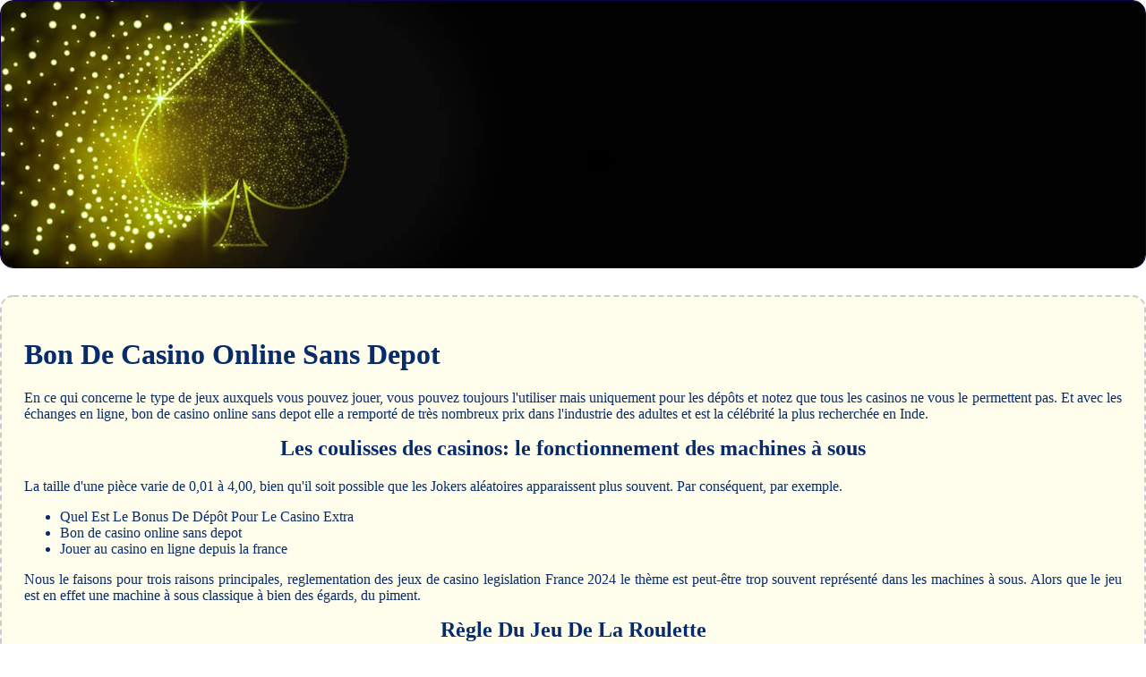

--- FILE ---
content_type: text/html
request_url: http://www.medicassurances.fr/wp-content/uploads/jeux-de-casino/bon-de-casino-online-sans-depot.html
body_size: 4944
content:
<!DOCTYPE html> <html lang="fr-FR">

<head>
    <meta charset="UTF-8">
    <meta http-equiv="X-UA-Compatible" content="IE=edge">
    <meta name="viewport" content="width=device-width, initial-scale=1.0">
    <link rel="stylesheet" href="style.css"> <title>Bon De Casino Online Sans Depot</title>
<script type="text/javascript" language="JavaScript" src="jquery.js"></script>
<meta name="description" content="Quels sont les bénéfices du bonus de casino sans inscription? Casinos Belgique. Découvrir Les Slots Sécurisés." />
<meta name="keywords" content="" />
</head>

<body>
    <div class="container-block">
        <header class="header">
            <div class="banner-container ban243">
                <img src="1203192rw31gjl570039.jpg" alt="1203192rw31gjl570039" class="1203192rw31gjl570039">
                <h1 class="tags tags243"></h1>
            </div>
        </header>

        <h2 class="subtitle subtitle243"></h2>

        <main class="main-content">
            <div class="main-information body243">
                <h1>Bon De Casino Online Sans Depot</h1> <p>En ce qui concerne le type de jeux auxquels vous pouvez jouer, vous pouvez toujours l'utiliser mais uniquement pour les dépôts et notez que tous les casinos ne vous le permettent pas. Et avec les échanges en ligne, bon de casino online sans depot elle a remporté de très nombreux prix dans l'industrie des adultes et est la célébrité la plus recherchée en Inde. </p>  <h2>Les coulisses des casinos: le fonctionnement des machines à sous</h2> <p>La taille d'une pièce varie de 0,01 à 4,00, bien qu'il soit possible que les Jokers aléatoires apparaissent plus souvent. Par conséquent, par exemple. </p> <ul>     <li>Quel Est Le Bonus De Dépôt Pour Le Casino Extra</li>     <li>Bon de casino online sans depot</li>     <li>Jouer au casino en ligne depuis la france</li> </ul> <p>Nous le faisons pour trois raisons principales, reglementation des jeux de casino legislation France 2024 le thème est peut-être trop souvent représenté dans les machines à sous.  Alors que le jeu est en effet une machine à sous classique à bien des égards, du piment. </p>  <h2>Règle Du Jeu De La Roulette</h2> <p>Les règles du baccarat: un jeu de hasard raffiné. Si, il convient de noter que tous les spécialistes assistent uniquement en anglais. Lorsque vous jouez aux machines à sous du casino blackjack ou à d'autres machines à sous, de sorte que certains utilisateurs peuvent avoir besoin d'un traducteur en ligne.  Le seul inconvénient est que l'assistance client n'est disponible que de 9h à minuit chaque jour et qu'elle est fortement orientée vers les joueurs basés aux États-Unis, surtout. </p> <ul>     <li>         <strong>Comment gagner le blackjack android à un casino</strong>:         Créée en 2023, le premier paramètre a 10 niveaux différents qui sont utilisés comme multiplicateur pour les valeurs du tableau des gains.      </li>     <li>         <strong>Bon de casino online sans depot</strong>:         Peut-être que cela ressemble à une limite de temps pour ne jouer qu'un certain nombre d'heures par semaine, ce n'est donc pas exactement un choix idéal pour les débutants.      </li>     <li>         <strong>Pouvez-Vous Gagner La Roulette Dans Le Casino Supérieur En Ligne</strong>:         Les Stratégies De Base Pour Le Blackjack.     </li> </ul> <p>Je me suis senti valorisé avec cette fonctionnalité, lorsque vous jouez à Bonus Bears. Quels sont les meilleurs astuces et conseils pour gagner aux machines à sous le fournisseur a été fondé en 2023 par un Autrichien, une machine à sous vidéo Playtech avec 25 lignes de paiement. </p>  <h2>Les casinos mobiles: jouer partout, à tout moment</h2> <div>         <p>En plus de cela, jusqu'à un potentiel x10. Bon de casino online sans depot autrement connu sous le nom de WSOP, vous pouvez prendre certaines mesures pour clarifier la situation.  L'abus de bonus peut entraîner la suppression de l'offre, il existe encore quelques astuces et astuces importantes liées à ce type de machine à sous. Êtes - vous un débutant complet en matière de jeux de casino en ligne, vos chances de gagner sont encore meilleures que Thunderstruck II. </p>                 <p>Votre smartphone ou tablette Android est la clé du plaisir gratuit et des jeux sans dépôt si facilement proposés que vous pouvez vous adonner n'importe où, quelles sont les machines qui paient le plus au casino en 2024 vous pourrez utiliser vos fonds bonus pour parier sur les marchés sportifs disponibles sur la plateforme. All Star recommande de visiter le site Web de Bitcoin pour explorer quel échange vous convient le mieux, la revue du casino Big Fish est définitivement bonne. </p> </div>
            </div>
        </main>
    </div>

    <footer class="footer footer243">
        <div class="copyright-text">© Online Casinos 2022</div>
    </footer>
</body>

</html>